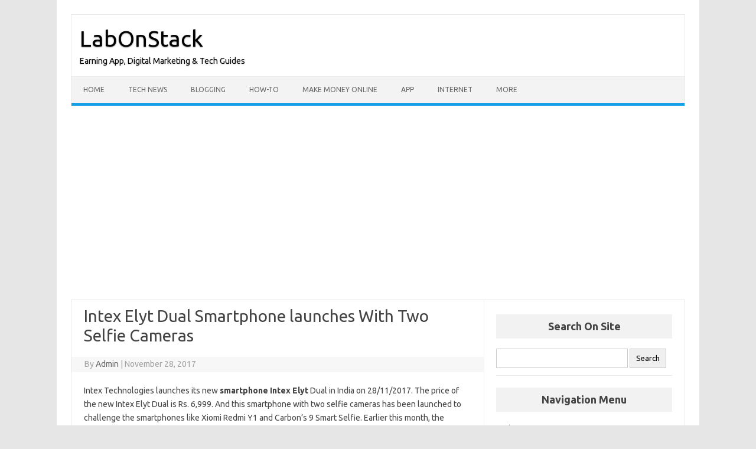

--- FILE ---
content_type: text/html; charset=UTF-8
request_url: https://www.labonstack.com/intex-elyt-dual-cost/
body_size: 12922
content:

<!DOCTYPE html>
<!--[if IE 7]>
<html class="ie ie7" lang="en">
<![endif]-->
<!--[if IE 8]>
<html class="ie ie8" lang="en">
<![endif]-->
<!--[if !(IE 7) | !(IE 8)  ]><!-->
<html lang="en">
<!--<![endif]-->
<head>
<meta charset="UTF-8">
<meta name="viewport" content="width=device-width, initial-scale=1">
<link rel="profile" href="https://gmpg.org/xfn/11">
<link rel="pingback" href="https://www.labonstack.com/xmlrpc.php" />
<!--[if lt IE 9]>
<script src="https://www.labonstack.com/wp-content/themes/iconic-one/js/html5.js" type="text/javascript"></script>
<![endif]-->
<title>Intex Elyt Dual Smartphone launches With Two Selfie Cameras &#8211; LabOnStack</title>
<meta name='robots' content='max-image-preview:large' />
<link rel='dns-prefetch' href='//fonts.googleapis.com' />
<link rel="alternate" type="application/rss+xml" title="LabOnStack &raquo; Feed" href="https://www.labonstack.com/feed/" />
<link rel="alternate" type="application/rss+xml" title="LabOnStack &raquo; Comments Feed" href="https://www.labonstack.com/comments/feed/" />
<link rel="alternate" type="application/rss+xml" title="LabOnStack &raquo; Intex Elyt Dual Smartphone launches With Two Selfie Cameras Comments Feed" href="https://www.labonstack.com/intex-elyt-dual-cost/feed/" />
<script type="text/javascript">
/* <![CDATA[ */
window._wpemojiSettings = {"baseUrl":"https:\/\/s.w.org\/images\/core\/emoji\/14.0.0\/72x72\/","ext":".png","svgUrl":"https:\/\/s.w.org\/images\/core\/emoji\/14.0.0\/svg\/","svgExt":".svg","source":{"concatemoji":"https:\/\/www.labonstack.com\/wp-includes\/js\/wp-emoji-release.min.js?ver=6.4.5"}};
/*! This file is auto-generated */
!function(i,n){var o,s,e;function c(e){try{var t={supportTests:e,timestamp:(new Date).valueOf()};sessionStorage.setItem(o,JSON.stringify(t))}catch(e){}}function p(e,t,n){e.clearRect(0,0,e.canvas.width,e.canvas.height),e.fillText(t,0,0);var t=new Uint32Array(e.getImageData(0,0,e.canvas.width,e.canvas.height).data),r=(e.clearRect(0,0,e.canvas.width,e.canvas.height),e.fillText(n,0,0),new Uint32Array(e.getImageData(0,0,e.canvas.width,e.canvas.height).data));return t.every(function(e,t){return e===r[t]})}function u(e,t,n){switch(t){case"flag":return n(e,"\ud83c\udff3\ufe0f\u200d\u26a7\ufe0f","\ud83c\udff3\ufe0f\u200b\u26a7\ufe0f")?!1:!n(e,"\ud83c\uddfa\ud83c\uddf3","\ud83c\uddfa\u200b\ud83c\uddf3")&&!n(e,"\ud83c\udff4\udb40\udc67\udb40\udc62\udb40\udc65\udb40\udc6e\udb40\udc67\udb40\udc7f","\ud83c\udff4\u200b\udb40\udc67\u200b\udb40\udc62\u200b\udb40\udc65\u200b\udb40\udc6e\u200b\udb40\udc67\u200b\udb40\udc7f");case"emoji":return!n(e,"\ud83e\udef1\ud83c\udffb\u200d\ud83e\udef2\ud83c\udfff","\ud83e\udef1\ud83c\udffb\u200b\ud83e\udef2\ud83c\udfff")}return!1}function f(e,t,n){var r="undefined"!=typeof WorkerGlobalScope&&self instanceof WorkerGlobalScope?new OffscreenCanvas(300,150):i.createElement("canvas"),a=r.getContext("2d",{willReadFrequently:!0}),o=(a.textBaseline="top",a.font="600 32px Arial",{});return e.forEach(function(e){o[e]=t(a,e,n)}),o}function t(e){var t=i.createElement("script");t.src=e,t.defer=!0,i.head.appendChild(t)}"undefined"!=typeof Promise&&(o="wpEmojiSettingsSupports",s=["flag","emoji"],n.supports={everything:!0,everythingExceptFlag:!0},e=new Promise(function(e){i.addEventListener("DOMContentLoaded",e,{once:!0})}),new Promise(function(t){var n=function(){try{var e=JSON.parse(sessionStorage.getItem(o));if("object"==typeof e&&"number"==typeof e.timestamp&&(new Date).valueOf()<e.timestamp+604800&&"object"==typeof e.supportTests)return e.supportTests}catch(e){}return null}();if(!n){if("undefined"!=typeof Worker&&"undefined"!=typeof OffscreenCanvas&&"undefined"!=typeof URL&&URL.createObjectURL&&"undefined"!=typeof Blob)try{var e="postMessage("+f.toString()+"("+[JSON.stringify(s),u.toString(),p.toString()].join(",")+"));",r=new Blob([e],{type:"text/javascript"}),a=new Worker(URL.createObjectURL(r),{name:"wpTestEmojiSupports"});return void(a.onmessage=function(e){c(n=e.data),a.terminate(),t(n)})}catch(e){}c(n=f(s,u,p))}t(n)}).then(function(e){for(var t in e)n.supports[t]=e[t],n.supports.everything=n.supports.everything&&n.supports[t],"flag"!==t&&(n.supports.everythingExceptFlag=n.supports.everythingExceptFlag&&n.supports[t]);n.supports.everythingExceptFlag=n.supports.everythingExceptFlag&&!n.supports.flag,n.DOMReady=!1,n.readyCallback=function(){n.DOMReady=!0}}).then(function(){return e}).then(function(){var e;n.supports.everything||(n.readyCallback(),(e=n.source||{}).concatemoji?t(e.concatemoji):e.wpemoji&&e.twemoji&&(t(e.twemoji),t(e.wpemoji)))}))}((window,document),window._wpemojiSettings);
/* ]]> */
</script>
<style id='wp-emoji-styles-inline-css' type='text/css'>

	img.wp-smiley, img.emoji {
		display: inline !important;
		border: none !important;
		box-shadow: none !important;
		height: 1em !important;
		width: 1em !important;
		margin: 0 0.07em !important;
		vertical-align: -0.1em !important;
		background: none !important;
		padding: 0 !important;
	}
</style>
<link rel='stylesheet' id='wp-block-library-css' href='https://www.labonstack.com/wp-includes/css/dist/block-library/style.min.css?ver=6.4.5' type='text/css' media='all' />
<link rel='stylesheet' id='quads-style-css-css' href='https://www.labonstack.com/wp-content/plugins/quick-adsense-reloaded/includes/gutenberg/dist/blocks.style.build.css?ver=2.0.92' type='text/css' media='all' />
<style id='classic-theme-styles-inline-css' type='text/css'>
/*! This file is auto-generated */
.wp-block-button__link{color:#fff;background-color:#32373c;border-radius:9999px;box-shadow:none;text-decoration:none;padding:calc(.667em + 2px) calc(1.333em + 2px);font-size:1.125em}.wp-block-file__button{background:#32373c;color:#fff;text-decoration:none}
</style>
<style id='global-styles-inline-css' type='text/css'>
body{--wp--preset--color--black: #000000;--wp--preset--color--cyan-bluish-gray: #abb8c3;--wp--preset--color--white: #ffffff;--wp--preset--color--pale-pink: #f78da7;--wp--preset--color--vivid-red: #cf2e2e;--wp--preset--color--luminous-vivid-orange: #ff6900;--wp--preset--color--luminous-vivid-amber: #fcb900;--wp--preset--color--light-green-cyan: #7bdcb5;--wp--preset--color--vivid-green-cyan: #00d084;--wp--preset--color--pale-cyan-blue: #8ed1fc;--wp--preset--color--vivid-cyan-blue: #0693e3;--wp--preset--color--vivid-purple: #9b51e0;--wp--preset--gradient--vivid-cyan-blue-to-vivid-purple: linear-gradient(135deg,rgba(6,147,227,1) 0%,rgb(155,81,224) 100%);--wp--preset--gradient--light-green-cyan-to-vivid-green-cyan: linear-gradient(135deg,rgb(122,220,180) 0%,rgb(0,208,130) 100%);--wp--preset--gradient--luminous-vivid-amber-to-luminous-vivid-orange: linear-gradient(135deg,rgba(252,185,0,1) 0%,rgba(255,105,0,1) 100%);--wp--preset--gradient--luminous-vivid-orange-to-vivid-red: linear-gradient(135deg,rgba(255,105,0,1) 0%,rgb(207,46,46) 100%);--wp--preset--gradient--very-light-gray-to-cyan-bluish-gray: linear-gradient(135deg,rgb(238,238,238) 0%,rgb(169,184,195) 100%);--wp--preset--gradient--cool-to-warm-spectrum: linear-gradient(135deg,rgb(74,234,220) 0%,rgb(151,120,209) 20%,rgb(207,42,186) 40%,rgb(238,44,130) 60%,rgb(251,105,98) 80%,rgb(254,248,76) 100%);--wp--preset--gradient--blush-light-purple: linear-gradient(135deg,rgb(255,206,236) 0%,rgb(152,150,240) 100%);--wp--preset--gradient--blush-bordeaux: linear-gradient(135deg,rgb(254,205,165) 0%,rgb(254,45,45) 50%,rgb(107,0,62) 100%);--wp--preset--gradient--luminous-dusk: linear-gradient(135deg,rgb(255,203,112) 0%,rgb(199,81,192) 50%,rgb(65,88,208) 100%);--wp--preset--gradient--pale-ocean: linear-gradient(135deg,rgb(255,245,203) 0%,rgb(182,227,212) 50%,rgb(51,167,181) 100%);--wp--preset--gradient--electric-grass: linear-gradient(135deg,rgb(202,248,128) 0%,rgb(113,206,126) 100%);--wp--preset--gradient--midnight: linear-gradient(135deg,rgb(2,3,129) 0%,rgb(40,116,252) 100%);--wp--preset--font-size--small: 13px;--wp--preset--font-size--medium: 20px;--wp--preset--font-size--large: 36px;--wp--preset--font-size--x-large: 42px;--wp--preset--spacing--20: 0.44rem;--wp--preset--spacing--30: 0.67rem;--wp--preset--spacing--40: 1rem;--wp--preset--spacing--50: 1.5rem;--wp--preset--spacing--60: 2.25rem;--wp--preset--spacing--70: 3.38rem;--wp--preset--spacing--80: 5.06rem;--wp--preset--shadow--natural: 6px 6px 9px rgba(0, 0, 0, 0.2);--wp--preset--shadow--deep: 12px 12px 50px rgba(0, 0, 0, 0.4);--wp--preset--shadow--sharp: 6px 6px 0px rgba(0, 0, 0, 0.2);--wp--preset--shadow--outlined: 6px 6px 0px -3px rgba(255, 255, 255, 1), 6px 6px rgba(0, 0, 0, 1);--wp--preset--shadow--crisp: 6px 6px 0px rgba(0, 0, 0, 1);}:where(.is-layout-flex){gap: 0.5em;}:where(.is-layout-grid){gap: 0.5em;}body .is-layout-flow > .alignleft{float: left;margin-inline-start: 0;margin-inline-end: 2em;}body .is-layout-flow > .alignright{float: right;margin-inline-start: 2em;margin-inline-end: 0;}body .is-layout-flow > .aligncenter{margin-left: auto !important;margin-right: auto !important;}body .is-layout-constrained > .alignleft{float: left;margin-inline-start: 0;margin-inline-end: 2em;}body .is-layout-constrained > .alignright{float: right;margin-inline-start: 2em;margin-inline-end: 0;}body .is-layout-constrained > .aligncenter{margin-left: auto !important;margin-right: auto !important;}body .is-layout-constrained > :where(:not(.alignleft):not(.alignright):not(.alignfull)){max-width: var(--wp--style--global--content-size);margin-left: auto !important;margin-right: auto !important;}body .is-layout-constrained > .alignwide{max-width: var(--wp--style--global--wide-size);}body .is-layout-flex{display: flex;}body .is-layout-flex{flex-wrap: wrap;align-items: center;}body .is-layout-flex > *{margin: 0;}body .is-layout-grid{display: grid;}body .is-layout-grid > *{margin: 0;}:where(.wp-block-columns.is-layout-flex){gap: 2em;}:where(.wp-block-columns.is-layout-grid){gap: 2em;}:where(.wp-block-post-template.is-layout-flex){gap: 1.25em;}:where(.wp-block-post-template.is-layout-grid){gap: 1.25em;}.has-black-color{color: var(--wp--preset--color--black) !important;}.has-cyan-bluish-gray-color{color: var(--wp--preset--color--cyan-bluish-gray) !important;}.has-white-color{color: var(--wp--preset--color--white) !important;}.has-pale-pink-color{color: var(--wp--preset--color--pale-pink) !important;}.has-vivid-red-color{color: var(--wp--preset--color--vivid-red) !important;}.has-luminous-vivid-orange-color{color: var(--wp--preset--color--luminous-vivid-orange) !important;}.has-luminous-vivid-amber-color{color: var(--wp--preset--color--luminous-vivid-amber) !important;}.has-light-green-cyan-color{color: var(--wp--preset--color--light-green-cyan) !important;}.has-vivid-green-cyan-color{color: var(--wp--preset--color--vivid-green-cyan) !important;}.has-pale-cyan-blue-color{color: var(--wp--preset--color--pale-cyan-blue) !important;}.has-vivid-cyan-blue-color{color: var(--wp--preset--color--vivid-cyan-blue) !important;}.has-vivid-purple-color{color: var(--wp--preset--color--vivid-purple) !important;}.has-black-background-color{background-color: var(--wp--preset--color--black) !important;}.has-cyan-bluish-gray-background-color{background-color: var(--wp--preset--color--cyan-bluish-gray) !important;}.has-white-background-color{background-color: var(--wp--preset--color--white) !important;}.has-pale-pink-background-color{background-color: var(--wp--preset--color--pale-pink) !important;}.has-vivid-red-background-color{background-color: var(--wp--preset--color--vivid-red) !important;}.has-luminous-vivid-orange-background-color{background-color: var(--wp--preset--color--luminous-vivid-orange) !important;}.has-luminous-vivid-amber-background-color{background-color: var(--wp--preset--color--luminous-vivid-amber) !important;}.has-light-green-cyan-background-color{background-color: var(--wp--preset--color--light-green-cyan) !important;}.has-vivid-green-cyan-background-color{background-color: var(--wp--preset--color--vivid-green-cyan) !important;}.has-pale-cyan-blue-background-color{background-color: var(--wp--preset--color--pale-cyan-blue) !important;}.has-vivid-cyan-blue-background-color{background-color: var(--wp--preset--color--vivid-cyan-blue) !important;}.has-vivid-purple-background-color{background-color: var(--wp--preset--color--vivid-purple) !important;}.has-black-border-color{border-color: var(--wp--preset--color--black) !important;}.has-cyan-bluish-gray-border-color{border-color: var(--wp--preset--color--cyan-bluish-gray) !important;}.has-white-border-color{border-color: var(--wp--preset--color--white) !important;}.has-pale-pink-border-color{border-color: var(--wp--preset--color--pale-pink) !important;}.has-vivid-red-border-color{border-color: var(--wp--preset--color--vivid-red) !important;}.has-luminous-vivid-orange-border-color{border-color: var(--wp--preset--color--luminous-vivid-orange) !important;}.has-luminous-vivid-amber-border-color{border-color: var(--wp--preset--color--luminous-vivid-amber) !important;}.has-light-green-cyan-border-color{border-color: var(--wp--preset--color--light-green-cyan) !important;}.has-vivid-green-cyan-border-color{border-color: var(--wp--preset--color--vivid-green-cyan) !important;}.has-pale-cyan-blue-border-color{border-color: var(--wp--preset--color--pale-cyan-blue) !important;}.has-vivid-cyan-blue-border-color{border-color: var(--wp--preset--color--vivid-cyan-blue) !important;}.has-vivid-purple-border-color{border-color: var(--wp--preset--color--vivid-purple) !important;}.has-vivid-cyan-blue-to-vivid-purple-gradient-background{background: var(--wp--preset--gradient--vivid-cyan-blue-to-vivid-purple) !important;}.has-light-green-cyan-to-vivid-green-cyan-gradient-background{background: var(--wp--preset--gradient--light-green-cyan-to-vivid-green-cyan) !important;}.has-luminous-vivid-amber-to-luminous-vivid-orange-gradient-background{background: var(--wp--preset--gradient--luminous-vivid-amber-to-luminous-vivid-orange) !important;}.has-luminous-vivid-orange-to-vivid-red-gradient-background{background: var(--wp--preset--gradient--luminous-vivid-orange-to-vivid-red) !important;}.has-very-light-gray-to-cyan-bluish-gray-gradient-background{background: var(--wp--preset--gradient--very-light-gray-to-cyan-bluish-gray) !important;}.has-cool-to-warm-spectrum-gradient-background{background: var(--wp--preset--gradient--cool-to-warm-spectrum) !important;}.has-blush-light-purple-gradient-background{background: var(--wp--preset--gradient--blush-light-purple) !important;}.has-blush-bordeaux-gradient-background{background: var(--wp--preset--gradient--blush-bordeaux) !important;}.has-luminous-dusk-gradient-background{background: var(--wp--preset--gradient--luminous-dusk) !important;}.has-pale-ocean-gradient-background{background: var(--wp--preset--gradient--pale-ocean) !important;}.has-electric-grass-gradient-background{background: var(--wp--preset--gradient--electric-grass) !important;}.has-midnight-gradient-background{background: var(--wp--preset--gradient--midnight) !important;}.has-small-font-size{font-size: var(--wp--preset--font-size--small) !important;}.has-medium-font-size{font-size: var(--wp--preset--font-size--medium) !important;}.has-large-font-size{font-size: var(--wp--preset--font-size--large) !important;}.has-x-large-font-size{font-size: var(--wp--preset--font-size--x-large) !important;}
.wp-block-navigation a:where(:not(.wp-element-button)){color: inherit;}
:where(.wp-block-post-template.is-layout-flex){gap: 1.25em;}:where(.wp-block-post-template.is-layout-grid){gap: 1.25em;}
:where(.wp-block-columns.is-layout-flex){gap: 2em;}:where(.wp-block-columns.is-layout-grid){gap: 2em;}
.wp-block-pullquote{font-size: 1.5em;line-height: 1.6;}
</style>
<link rel='stylesheet' id='themonic-fonts-css' href='https://fonts.googleapis.com/css?family=Ubuntu%3A400%2C700&#038;subset=latin%2Clatin-ext' type='text/css' media='all' />
<link rel='stylesheet' id='themonic-style-css' href='https://www.labonstack.com/wp-content/themes/iconic-one/style.css?ver=2.4' type='text/css' media='all' />
<link rel='stylesheet' id='custom-style-css' href='https://www.labonstack.com/wp-content/themes/iconic-one/custom.css?ver=6.4.5' type='text/css' media='all' />
<!--[if lt IE 9]>
<link rel='stylesheet' id='themonic-ie-css' href='https://www.labonstack.com/wp-content/themes/iconic-one/css/ie.css?ver=20130305' type='text/css' media='all' />
<![endif]-->
<style id='quads-styles-inline-css' type='text/css'>

    .quads-location ins.adsbygoogle {
        background: transparent !important;
    }.quads-location .quads_rotator_img{ opacity:1 !important;}
    .quads.quads_ad_container { display: grid; grid-template-columns: auto; grid-gap: 10px; padding: 10px; }
    .grid_image{animation: fadeIn 0.5s;-webkit-animation: fadeIn 0.5s;-moz-animation: fadeIn 0.5s;
        -o-animation: fadeIn 0.5s;-ms-animation: fadeIn 0.5s;}
    .quads-ad-label { font-size: 12px; text-align: center; color: #333;}
    .quads_click_impression { display: none;} .quads-location, .quads-ads-space{max-width:100%;} @media only screen and (max-width: 480px) { .quads-ads-space, .penci-builder-element .quads-ads-space{max-width:340px;}}
</style>
<link rel="https://api.w.org/" href="https://www.labonstack.com/wp-json/" /><link rel="alternate" type="application/json" href="https://www.labonstack.com/wp-json/wp/v2/posts/1149" /><link rel="EditURI" type="application/rsd+xml" title="RSD" href="https://www.labonstack.com/xmlrpc.php?rsd" />
<meta name="generator" content="WordPress 6.4.5" />
<link rel="canonical" href="https://www.labonstack.com/intex-elyt-dual-cost/" />
<link rel='shortlink' href='https://www.labonstack.com/?p=1149' />
<link rel="alternate" type="application/json+oembed" href="https://www.labonstack.com/wp-json/oembed/1.0/embed?url=https%3A%2F%2Fwww.labonstack.com%2Fintex-elyt-dual-cost%2F" />
<link rel="alternate" type="text/xml+oembed" href="https://www.labonstack.com/wp-json/oembed/1.0/embed?url=https%3A%2F%2Fwww.labonstack.com%2Fintex-elyt-dual-cost%2F&#038;format=xml" />
<script>document.cookie = 'quads_browser_width='+screen.width;</script><link rel="icon" href="https://www.labonstack.com/wp-content/uploads/2018/08/LabonStackLogo.png" sizes="32x32" />
<link rel="icon" href="https://www.labonstack.com/wp-content/uploads/2018/08/LabonStackLogo.png" sizes="192x192" />
<link rel="apple-touch-icon" href="https://www.labonstack.com/wp-content/uploads/2018/08/LabonStackLogo.png" />
<meta name="msapplication-TileImage" content="https://www.labonstack.com/wp-content/uploads/2018/08/LabonStackLogo.png" />
		<style type="text/css" id="wp-custom-css">
			/*.site-content {
    width: 96%;
}

.below-title-meta {
    width: 100%;
	margin-left: 0%;
}

@media screen and (min-width: 768px){
.widget-area {
    float: left;
    margin: 24px 8px;
    width: 98%;
}
}*/

#primary
{
padding-top: 10px !important;
}

.customWidjetStyle {
    padding: 5px 0;
    padding-left: 10px;
    border-bottom: 1px solid #e9e9e9;
    font-size: 15px;
    line-height: 1.646153846;
}

/*--Start Share button css--*/
.shareBtn {
    width: 185px;
    display: inline-block;
    margin-top: 10px;
}

.padRight15 {
    padding-right: 15px;
}

.floatLeft {
    float: left;
}

.shareBtnWidth {
    width: 25px;
}
/*--End Share button css--*/

/*-- Start Display none for count of comment at top of post --*/
.link-comments{
	display:none;
}
/*-- End Display none for count of comment at top of post --*/

/*-- Start Inside content title design --*/
/*.my-note
{
color: white !important;
background: #333!important;
padding: 10px 0px!important;
border-left: 50px solid #e3393a;
}

.my-note > strong 
{
margin-left: 10px;
color: white;
}

.my-note > b
{
margin-left: 10px;
color: white;
}

.my-note a > b {
color: white !important;
}

.my-note a {
color: white !important;
}

.my-note a > strong {
color: white !important;
}*/

/*-- End Inside content title design --*/

.excerpt-thumb img
{
	border: 1px solid #CCC !important;
    padding: 5px !important;
    background: #fff !important;
}

.whatsappjointext 
{
display: inline-flex;
}

.whatsappjoinspan
{
padding-top: 5px;
}

/*--Start Next & Previous Button--*/
.nav-previous a, .nav-next > a
{
    background: #00a1e0;
    border-color: #00a1e0;    	  padding-left: 2.78571429em;    display: inline-block;  
    text-align: center;
    cursor: pointer;
    background-image: none;
    border: 1px solid transparent;
   padding: 6px 12px;
   line-height: 1.42857143;
    border-radius: 4px;   
    color: white !important;
    font-weight: bold;
}

.nav-previous {
	    width: 51% !important;
}
/*--End Next & Previous Button--*/

/*--Start FB Plugin CSS--*/
.fb_iframe_widget {    
    box-shadow: 0 0 30px 0 rgba(0,0,0,.24);
}
/*--End FB Plugin CSS--*/

/*--Start Content IMG CSS--*/
img.aligncenter {
	border: 1px solid #CCC !important;
    padding: 5px !important;
    background: #fff !important;
}
/*--End Content IMG CSS--*/

/* Start Site Title */
.io-title-description {
    display: inline-block;
    padding: 14px 14px !important;
    float: none;
	margin: 0px 0 !important;
}
.io-title-description a
{
color: black;
}
.io-title-description a:hover
{
color: black;
}
.site-description{
		    color: black !important;
}
/* End Site Title */

/* Start All Wdget Title */
.widget-title {
    text-align: center;
    font-weight: bold;
    font-size: 18px !important;
}
/* End All Wdget Title */

.fb-comments {
		margin-bottom: 50px;
}

/*--Start HREF Design for Mobile---*/
/*.menu-item{
	font-weight: bold;
	font-size: 15px !important;
}

.widget ul a
{
	font-weight: bold;
	font-size: 18px !important;
}

.entry-content
{
	font-size: 18px !important;
}*/
/*--End HREF Design for Mobile---*/		</style>
			
	
<meta property="fb:app_id" content="195443534290290" >
<meta property="fb:pages" content="323288984836406" >
	
	
<script async src="https://pagead2.googlesyndication.com/pagead/js/adsbygoogle.js?client=ca-pub-1327883334999537"
     crossorigin="anonymous"></script>	
	
	
<script async custom-element="amp-ad" src="https://cdn.ampproject.org/v0/amp-ad-0.1.js"></script>

<script async custom-element="amp-analytics" src="https://cdn.ampproject.org/v0/amp-analytics-0.1.js"></script>
<amp-analytics type="gtag" data-credentials="include">
<script type="application/json">
{
  "vars" : {
    "gtag_id": "UA-96915287-1",
    "config" : {
      "UA-96915287-1": { "groups": "default" }
    }
  }
}
</script>
</amp-analytics>	

	
<!-- Global site tag (gtag.js) - Google Analytics -->
<script async src="https://www.googletagmanager.com/gtag/js?id=G-07NG4XF4D5"></script>
<script>
  window.dataLayer = window.dataLayer || [];
  function gtag(){dataLayer.push(arguments);}
  gtag('js', new Date());

  gtag('config', 'G-07NG4XF4D5');
</script>	
	
</head>
<body class="post-template-default single single-post postid-1149 single-format-standard custom-font-enabled single-author">
<div id="page" class="site">
	<a class="skip-link screen-reader-text" href="#main" title="Skip to content">Skip to content</a>
	<header id="masthead" class="site-header" role="banner">
					<div class="io-title-description">
			<a href="https://www.labonstack.com/" title="LabOnStack" rel="home">LabOnStack</a>
				<br .../> 
								 <a class="site-description">Earning App, Digital Marketing &amp; Tech Guides</a>
						</div>
			
		
		<nav id="site-navigation" class="themonic-nav" role="navigation">
			<ul id="menu-top" class="nav-menu"><li id="menu-item-4080" class="menu-item menu-item-type-custom menu-item-object-custom menu-item-home menu-item-4080"><a href="https://www.labonstack.com">Home</a></li>
<li id="menu-item-8336" class="menu-item menu-item-type-taxonomy menu-item-object-category menu-item-8336"><a href="https://www.labonstack.com/category/latest-update/">Tech News</a></li>
<li id="menu-item-4088" class="menu-item menu-item-type-taxonomy menu-item-object-category menu-item-4088"><a href="https://www.labonstack.com/category/blogging/">Blogging</a></li>
<li id="menu-item-4086" class="menu-item menu-item-type-taxonomy menu-item-object-category menu-item-4086"><a href="https://www.labonstack.com/category/how-to/">How-To</a></li>
<li id="menu-item-4087" class="menu-item menu-item-type-taxonomy menu-item-object-category menu-item-4087"><a href="https://www.labonstack.com/category/make-money-online/">Make Money Online</a></li>
<li id="menu-item-4083" class="menu-item menu-item-type-taxonomy menu-item-object-category menu-item-4083"><a href="https://www.labonstack.com/category/app/">App</a></li>
<li id="menu-item-4084" class="menu-item menu-item-type-taxonomy menu-item-object-category menu-item-4084"><a href="https://www.labonstack.com/category/internet/">Internet</a></li>
<li id="menu-item-4093" class="menu-item menu-item-type-custom menu-item-object-custom menu-item-has-children menu-item-4093"><a>More</a>
<ul class="sub-menu">
	<li id="menu-item-4085" class="menu-item menu-item-type-taxonomy menu-item-object-category menu-item-4085"><a href="https://www.labonstack.com/category/tips/">Tips</a></li>
	<li id="menu-item-4082" class="menu-item menu-item-type-taxonomy menu-item-object-category current-post-ancestor current-menu-parent current-post-parent menu-item-4082"><a href="https://www.labonstack.com/category/mobile/">Mobile</a></li>
	<li id="menu-item-7721" class="menu-item menu-item-type-post_type menu-item-object-page menu-item-7721"><a href="https://www.labonstack.com/about-us/">About Us</a></li>
	<li id="menu-item-4094" class="menu-item menu-item-type-post_type menu-item-object-page menu-item-4094"><a href="https://www.labonstack.com/contact-us/">Contact Us</a></li>
	<li id="menu-item-4095" class="menu-item menu-item-type-post_type menu-item-object-page menu-item-4095"><a href="https://www.labonstack.com/disclaimer/">Disclaimer</a></li>
	<li id="menu-item-4096" class="menu-item menu-item-type-post_type menu-item-object-page menu-item-privacy-policy menu-item-4096"><a rel="privacy-policy" href="https://www.labonstack.com/privacy-policy/">Privacy Policy</a></li>
</ul>
</li>
</ul>		</nav><!-- #site-navigation -->
		<div class="clear"></div>
	</header><!-- #masthead -->





<!--
<button class="CustomBtnRegi" role="button" onclick="RegisterNow()">Register Now</button>
	<div id="RegiError"></div>

<a href=""><img src="" style="width: 489px;width: 100%;
padding-bottom: 20px;padding-top: 20px;" />
</a>

<style>
	.CustomBtnRegi 
	{
	  margin-top: 15px;
	  width: 200px;
	  font-size: 20px;
	}
</style>	
<script>
	function RegisterNow()
	{
		document.getElementById("RegiError").innerText = "Registration time is over. Visit again."
	}
</script>	
-->	
	
	
<div id="main" class="wrapper">	<div id="primary" class="site-content">
		<div id="content" role="main">

			
				
	<article id="post-1149" class="post-1149 post type-post status-publish format-standard hentry category-mobile tag-smartphone">
				<header class="entry-header">
						<h1 class="entry-title">Intex Elyt Dual Smartphone launches With Two Selfie Cameras</h1>
									
		<div class="below-title-meta">
		<div class="adt">
		By        <span class="vcard author">
			<span class="fn"><a href="https://www.labonstack.com/author/kdpatel/" title="Posts by Admin" rel="author">Admin</a></span>
        </span>
        <span class="meta-sep">|</span> 
				
				<span class="date updated">November 28, 2017</span>
				 
        </div>
		<div class="adt-comment">
		<a class="link-comments" href="https://www.labonstack.com/intex-elyt-dual-cost/#respond">0 Comment</a> 
        </div>       
		</div><!-- below title meta end -->
			
						
		</header><!-- .entry-header -->

							<div class="entry-content">
												
<!-- WP QUADS Content Ad Plugin v. 2.0.92 -->
<div class="quads-location quads-ad8585 " id="quads-ad8585" style="float:none;margin:0px 3px 3px 3px;padding:0px 0px 0px 0px;" data-lazydelay="0">
<amp-ad width="100vw" height="320"
     type="adsense"
     data-ad-client="ca-pub-1327883334999537"
     data-ad-slot="3972302665"
     data-auto-format="rspv"
     data-full-width="">
  <div overflow=""></div>
</amp-ad>
</div>
<p>Intex Technologies launches its new <strong>smartphone Intex Elyt</strong> Dual in India on 28/11/2017. The price of the new Intex Elyt Dual is Rs. 6,999. And this smartphone with two selfie cameras has been launched to challenge the smartphones like Xiomi Redmi Y1 and Carbon&#8217;s 9 Smart Selfie. Earlier this month, the domestic smartphone company launched it&#8217;s Aqua Jewel 2 and Aqua Lions T1 budget smartphones.</p>
<p><img decoding="async" class="aligncenter" src="https://2.bp.blogspot.com/-M0rv7_wp7BQ/WsD07Ew2iHI/AAAAAAAAAt0/mIWQKoVnvgchVuNXa5tX7dPyIShbGjzxQCLcBGAs/s320/intex%255B1%255D.jpg" alt="Intex Elyt Dual Smartphone" /></p>
<p>The Intex Elyt Dual has a 5-inch IPS display with resolution (720&#215;1280 pixels) and comes with 2.5 de Curved Glass. The phone has a 1.3 GHz quad-core spreadsheet processor and 2 GB RAM. The smartphone has 16 GB storage, which can be expanded up to 128 GB via microSD card. There are two cameras on the front side of the handset with an 8 megapixel and the other is 2 megapixels. With the dual selfie camera sensor, the new Intex smartphone has an 8-megapixel rear camera that comes with LED flash. There are some pre-loaded modes on the phone.</p>
<p>Intex has given Android 7.0 to the Elyt Dual Phone. In addition, in the smartphone, applications like databases are preloaded, which gives free 500 MB of space for backup of user data every month. The Elevator Dual battery is 2400 mAh.</p>
<p>In addition to many filters in the Intex Elyt Dual, there are also features like Bokeh effect, background change effect and 3D noise reduction. In addition, the phone also has a Spy Cam Software Integration.</p>
<p>It is worth noting that the Intex Elyt Dual smartphone is not the only affordable handset to come with two selfie cameras. Earlier, Coolpad Cool Play 6C was launched in China. ZTE also launched Blade 3 smartphone with two front camera sensors last month.</p>
<h2>The Specification of Intex Elyt Dual</h2>
<ul>
<li>Display: 5.00 inches</li>
<li>Resolution: 720&#215;1280 pixels</li>
<li>Storage: 16 GB</li>
<li>Processor: 1.3GHz quad-core</li>
<li>RAM: 2 GB</li>
<li>Rear camera: 8-megapixel</li>
<li>Front camera: 8-megapixel</li>
<li>OS Android: 7.0</li>
<li>Battery capacity: 2400 mAh</li>
</ul>

<!-- WP QUADS Content Ad Plugin v. 2.0.92 -->
<div class="quads-location quads-ad8592 " id="quads-ad8592" style="float:none;margin:0px 3px 3px 3px;padding:0px 0px 0px 0px;" data-lazydelay="0">
<div style="text-align:center">Sponsored Links</div>
<script async src="https://pagead2.googlesyndication.com/pagead/js/adsbygoogle.js?client=ca-pub-1327883334999537"
     crossorigin="anonymous"></script>
<!-- top-labonstack-responsive -->
<ins class="adsbygoogle"
     style="display:block"
     data-ad-client="ca-pub-1327883334999537"
     data-ad-slot="1635709670"
     data-ad-format="auto"
     data-full-width-responsive="true"></ins>
<script>
     (adsbygoogle = window.adsbygoogle || []).push({});
</script>

<br />

<!-- Start FB Comment Plugin -->
<hr />
<div class="sidebar-title-border"><h3 class="widget-title">Post Comment</h3></div>
<div class="fb-comments" data-href="https://www.labonstack.com" data-width="" data-numposts="2"></div>
<script>
function SetupCommentURL() {
 document.getElementsByClassName("fb-comments")[0].setAttribute("data-href", window.location.href); 
}
SetupCommentURL();
</script>

<div id="fb-root"></div>
<script async defer crossorigin="anonymous" src="https://connect.facebook.net/en_GB/sdk.js#xfbml=1&version=v5.0&appId=195443534290290&autoLogAppEvents=1"></script>
<!-- End FB Comment Plugin -->
</div>

											</div><!-- .entry-content -->
		
	<footer class="entry-meta">
					<span>Category: <a href="https://www.labonstack.com/category/mobile/" rel="category tag">Mobile</a></span>
								<span>Tags: <a href="https://www.labonstack.com/tag/smartphone/" rel="tag">Smartphone</a></span>
			
           						</footer><!-- .entry-meta -->
	</article><!-- #post -->
				<nav class="nav-single">
					<div class="assistive-text">Post navigation</div>
					<span class="nav-previous"><a href="https://www.labonstack.com/aircel-launches-unlimited-voice-data/" rel="prev"><span class="meta-nav">&larr;</span> Aircel Launches Unlimited Voice and Data Pack at Rs 178, Impact of Jio</a></span>
					<span class="nav-next"><a href="https://www.labonstack.com/honor-7x-launched-india/" rel="next">Honor 7x to Be Launched in India on December 5 <span class="meta-nav">&rarr;</span></a></span>
				</nav><!-- .nav-single -->

				
<div id="comments" class="comments-area">

	
	
		<div id="respond" class="comment-respond">
		<h3 id="reply-title" class="comment-reply-title">Leave a Reply</h3><form action="https://www.labonstack.com/wp-comments-post.php" method="post" id="commentform" class="comment-form"><p class="comment-notes"><span id="email-notes">Your email address will not be published.</span> <span class="required-field-message">Required fields are marked <span class="required">*</span></span></p><p class="comment-form-comment"><label for="comment">Comment <span class="required">*</span></label> <textarea id="comment" name="comment" cols="45" rows="8" maxlength="65525" required="required"></textarea></p><p class="comment-form-author"><label for="author">Name</label> <input id="author" name="author" type="text" value="" size="30" maxlength="245" autocomplete="name" /></p>
<p class="comment-form-email"><label for="email">Email</label> <input id="email" name="email" type="text" value="" size="30" maxlength="100" aria-describedby="email-notes" autocomplete="email" /></p>
<p class="comment-form-url"><label for="url">Website</label> <input id="url" name="url" type="text" value="" size="30" maxlength="200" autocomplete="url" /></p>
<p class="form-submit"><input name="submit" type="submit" id="submit" class="submit" value="Post Comment" /> <input type='hidden' name='comment_post_ID' value='1149' id='comment_post_ID' />
<input type='hidden' name='comment_parent' id='comment_parent' value='0' />
</p></form>	</div><!-- #respond -->
	
</div><!-- #comments .comments-area -->
			
		</div><!-- #content -->
	</div><!-- #primary -->


			<div id="secondary" class="widget-area" role="complementary">
			<aside id="custom_html-68" class="widget_text widget widget_custom_html"><p class="widget-title">Search On Site</p><div class="textwidget custom-html-widget"><form method="get" class="searchform" action="https://www.labonstack.com/">
<div>
<input type="text" id="customSearch" name="s" />
<input type="submit" value="Search" />
</div>
</form>

<script>

function replaceAll(str, find, replace) {
    var escapedFind=find.replace(/([.*+?^=!:${}()|\[\]\/\\])/g, "\\$1");
    return str.replace(new RegExp(escapedFind, 'g'), replace);
}
document.getElementById('customSearch').addEventListener('keyup', function(e) 
{
	var textData = document.getElementById('customSearch').value;
	
	var Key = "S*e*x";
	Key = replaceAll(Key, "*", ""); 
	textData = replaceAll(textData, Key, ""); 
	
	Key = "S*E*X";
	Key = replaceAll(Key, "*", ""); 
	textData = replaceAll(textData, Key, ""); 
	
	Key = "s*e*x";
	Key = replaceAll(Key, "*", ""); 
	textData = replaceAll(textData, Key, ""); 
	
	Key = "P*o*r*n";
	Key = replaceAll(Key, "*", ""); 
	textData = replaceAll(textData, Key, ""); 
	
	Key = "P*O*R*N";
	Key = replaceAll(Key, "*", ""); 
	textData = replaceAll(textData, Key, "");
	
	Key = "p*o*r*n";
	Key = replaceAll(Key, "*", ""); 
	textData = replaceAll(textData, Key, "");
	
	Key = "x*x";
	Key = replaceAll(Key, "*", ""); 
	textData = replaceAll(textData, Key, ""); 
	
	Key = "X*x";
	Key = replaceAll(Key, "*", ""); 
	textData = replaceAll(textData, Key, ""); 
	
	Key = "X*X";
	Key = replaceAll(Key, "*", ""); 
	textData = replaceAll(textData, Key, ""); 
	
	Key = "से*क्सी";
	Key = replaceAll(Key, "*", ""); 
	textData = replaceAll(textData, Key, "");
	
	Key = "x*v*i*d*e*o";
	Key = replaceAll(Key, "*", ""); 
	textData = replaceAll(textData, Key, "");
	Key = "X*v*i*d*e*o";
	Key = replaceAll(Key, "*", ""); 
	textData = replaceAll(textData, Key, "");
	
	Key = "F*u*c*k";
	Key = replaceAll(Key, "*", ""); 
	textData = replaceAll(textData, Key, "");
	Key = "f*u*c*k";
	Key = replaceAll(Key, "*", ""); 
	textData = replaceAll(textData, Key, "");
	
	Key = "B*r*a*z";
	Key = replaceAll(Key, "*", ""); 
	textData = replaceAll(textData, Key, "");
	Key = "b*r*a*z";
	Key = replaceAll(Key, "*", ""); 
	textData = replaceAll(textData, Key, "");
	
	Key = "t*e*e*n";
	Key = replaceAll(Key, "*", ""); 
	textData = replaceAll(textData, Key, "");
	
	Key = "p*a*t*t*i";
	Key = replaceAll(Key, "*", ""); 
	textData = replaceAll(textData, Key, "");
	
	Key = "m*a*s*t*e*r";
	Key = replaceAll(Key, "*", ""); 
	textData = replaceAll(textData, Key, "");
	
    document.getElementById('customSearch').value = textData;
	
},false);
</script></div></aside><aside id="nav_menu-12" class="widget widget_nav_menu"><p class="widget-title">Navigation Menu</p><div class="menu-navigation-menu-container"><ul id="menu-navigation-menu" class="menu"><li id="menu-item-8337" class="menu-item menu-item-type-taxonomy menu-item-object-category menu-item-8337"><a href="https://www.labonstack.com/category/latest-update/">Tech News</a></li>
<li id="menu-item-6625" class="menu-item menu-item-type-taxonomy menu-item-object-category menu-item-6625"><a href="https://www.labonstack.com/category/blogging/">Blogging</a></li>
<li id="menu-item-6624" class="menu-item menu-item-type-taxonomy menu-item-object-category menu-item-6624"><a href="https://www.labonstack.com/category/app/">App</a></li>
<li id="menu-item-6626" class="menu-item menu-item-type-taxonomy menu-item-object-category menu-item-6626"><a href="https://www.labonstack.com/category/how-to/">How-To</a></li>
<li id="menu-item-6629" class="menu-item menu-item-type-taxonomy menu-item-object-category menu-item-6629"><a href="https://www.labonstack.com/category/make-money-online/">Make Money Online</a></li>
<li id="menu-item-6630" class="menu-item menu-item-type-taxonomy menu-item-object-category current-post-ancestor current-menu-parent current-post-parent menu-item-6630"><a href="https://www.labonstack.com/category/mobile/">Mobile</a></li>
<li id="menu-item-6628" class="menu-item menu-item-type-taxonomy menu-item-object-category menu-item-6628"><a href="https://www.labonstack.com/category/internet/">Internet</a></li>
<li id="menu-item-6632" class="menu-item menu-item-type-taxonomy menu-item-object-category menu-item-6632"><a href="https://www.labonstack.com/category/tips/">Tips</a></li>
</ul></div></aside>
		<aside id="recent-posts-6" class="widget widget_recent_entries">
		<p class="widget-title">The Latest Posts</p>
		<ul>
											<li>
					<a href="https://www.labonstack.com/7-best-ways-to-increase-website-traffic/">7 Best Ways to Increase Website Traffic</a>
									</li>
											<li>
					<a href="https://www.labonstack.com/top-10-features-in-google-sheets-for-advanced-users/">Top 10 Features in Google Sheets for Advanced Users</a>
									</li>
											<li>
					<a href="https://www.labonstack.com/top-7-computer-processor-manufacturers-in-the-world/">Top 7 Computer Processor Manufacturers in the World</a>
									</li>
											<li>
					<a href="https://www.labonstack.com/best-latest-multiplayer-games-for-android/">Best Latest Multiplayer Games for Android</a>
									</li>
											<li>
					<a href="https://www.labonstack.com/best-image-photo-hosting-sites-for-websites/">Best Image/Photo Hosting Sites for Websites</a>
									</li>
											<li>
					<a href="https://www.labonstack.com/hosting-affiliate-marketing-company-hosting-referral-program/">Hosting Affiliate Marketing Company, Hosting Referral Program</a>
									</li>
											<li>
					<a href="https://www.labonstack.com/google-digital-marketing-google-digital-garage-learn-digital-marketing/">Google Digital Marketing, Google Digital Garage, Learn Digital Marketing</a>
									</li>
											<li>
					<a href="https://www.labonstack.com/best-advertising-firm-marketing-agency/">Best Advertising Firm, Marketing Agency</a>
									</li>
											<li>
					<a href="https://www.labonstack.com/what-is-internet-marketing-strategy-of-internet-marketing/">What is Internet Marketing, Strategy of Internet Marketing</a>
									</li>
											<li>
					<a href="https://www.labonstack.com/download-google-maps-for-offline-use-view-google-map-offline/">Download Google Maps For Offline Use, View Google Map Offline</a>
									</li>
											<li>
					<a href="https://www.labonstack.com/best-features-of-sendinblue-marketing-tool/">Best Features of SendInBlue Marketing Tool</a>
									</li>
											<li>
					<a href="https://www.labonstack.com/best-features-of-shopify-to-build-your-online-store/">Best Features of Shopify to Build Your Online Store</a>
									</li>
					</ul>

		</aside><aside id="nav_menu-13" class="widget widget_nav_menu"><p class="widget-title">Information</p><div class="menu-pages-container"><ul id="menu-pages" class="menu"><li id="menu-item-7723" class="menu-item menu-item-type-post_type menu-item-object-page menu-item-7723"><a href="https://www.labonstack.com/about-us/">About Us</a></li>
<li id="menu-item-4098" class="menu-item menu-item-type-post_type menu-item-object-page menu-item-4098"><a href="https://www.labonstack.com/contact-us/">Contact Us</a></li>
<li id="menu-item-4099" class="menu-item menu-item-type-post_type menu-item-object-page menu-item-4099"><a href="https://www.labonstack.com/disclaimer/">Disclaimer</a></li>
<li id="menu-item-4100" class="menu-item menu-item-type-post_type menu-item-object-page menu-item-privacy-policy menu-item-4100"><a rel="privacy-policy" href="https://www.labonstack.com/privacy-policy/">Privacy Policy</a></li>
</ul></div></aside><aside id="custom_html-56" class="widget_text widget widget_custom_html"><p class="widget-title">Subscribe Now</p><div class="textwidget custom-html-widget"><form style="padding:3px;text-align:center;margin: 5px;" action="https://feedburner.google.com/fb/a/mailverify" method="post" target="popupwindow" onsubmit="window.open('https://feedburner.google.com/fb/a/mailverify?uri=labonstack', 'popupwindow', 'scrollbars=yes,width=550,height=520');return true"><p style="padding-bottom: 8px;">Enter your email address:</p><p style="padding: 0px !important;"><input type="text" style="width:230px" name="email"/></p><input type="hidden" value="labonstack" name="uri"/><input type="hidden" name="loc" value="en_US"/><input type="submit" value="Subscribe" /></form></div></aside><aside id="tag_cloud-8" class="widget widget_tag_cloud"><p class="widget-title">Topics</p><div class="tagcloud"><a href="https://www.labonstack.com/tag/ads-network/" class="tag-cloud-link tag-link-70 tag-link-position-1" style="font-size: 14.134831460674pt;" aria-label="Ads Network (11 items)">Ads Network</a>
<a href="https://www.labonstack.com/tag/affiliate-marketing/" class="tag-cloud-link tag-link-68 tag-link-position-2" style="font-size: 13.820224719101pt;" aria-label="Affiliate Marketing (10 items)">Affiliate Marketing</a>
<a href="https://www.labonstack.com/tag/android-apps/" class="tag-cloud-link tag-link-58 tag-link-position-3" style="font-size: 20.348314606742pt;" aria-label="Android (73 items)">Android</a>
<a href="https://www.labonstack.com/tag/blogger-platform/" class="tag-cloud-link tag-link-67 tag-link-position-4" style="font-size: 11.14606741573pt;" aria-label="Blogger Platform (4 items)">Blogger Platform</a>
<a href="https://www.labonstack.com/tag/blog-post/" class="tag-cloud-link tag-link-57 tag-link-position-5" style="font-size: 12.325842696629pt;" aria-label="Blog Post (6 items)">Blog Post</a>
<a href="https://www.labonstack.com/tag/computer/" class="tag-cloud-link tag-link-81 tag-link-position-6" style="font-size: 15.078651685393pt;" aria-label="Computer (15 items)">Computer</a>
<a href="https://www.labonstack.com/tag/data-recovery/" class="tag-cloud-link tag-link-56 tag-link-position-7" style="font-size: 9.4157303370787pt;" aria-label="Data Recovery (2 items)">Data Recovery</a>
<a href="https://www.labonstack.com/tag/design-tool/" class="tag-cloud-link tag-link-52 tag-link-position-8" style="font-size: 13.112359550562pt;" aria-label="Design Tool (8 items)">Design Tool</a>
<a href="https://www.labonstack.com/tag/facebook/" class="tag-cloud-link tag-link-79 tag-link-position-9" style="font-size: 14.685393258427pt;" aria-label="Facebook (13 items)">Facebook</a>
<a href="https://www.labonstack.com/tag/freelance/" class="tag-cloud-link tag-link-69 tag-link-position-10" style="font-size: 8pt;" aria-label="Freelance (1 item)">Freelance</a>
<a href="https://www.labonstack.com/tag/free-websites/" class="tag-cloud-link tag-link-46 tag-link-position-11" style="font-size: 18.539325842697pt;" aria-label="Free Websites (43 items)">Free Websites</a>
<a href="https://www.labonstack.com/tag/gadgets/" class="tag-cloud-link tag-link-89 tag-link-position-12" style="font-size: 16.730337078652pt;" aria-label="Gadgets (25 items)">Gadgets</a>
<a href="https://www.labonstack.com/tag/gmail/" class="tag-cloud-link tag-link-50 tag-link-position-13" style="font-size: 13.112359550562pt;" aria-label="Gmail (8 items)">Gmail</a>
<a href="https://www.labonstack.com/tag/google/" class="tag-cloud-link tag-link-66 tag-link-position-14" style="font-size: 19.797752808989pt;" aria-label="Google (62 items)">Google</a>
<a href="https://www.labonstack.com/tag/google-chrome/" class="tag-cloud-link tag-link-74 tag-link-position-15" style="font-size: 12.325842696629pt;" aria-label="Google Chrome (6 items)">Google Chrome</a>
<a href="https://www.labonstack.com/tag/google-drive/" class="tag-cloud-link tag-link-75 tag-link-position-16" style="font-size: 12.325842696629pt;" aria-label="Google Drive (6 items)">Google Drive</a>
<a href="https://www.labonstack.com/tag/google-maps/" class="tag-cloud-link tag-link-71 tag-link-position-17" style="font-size: 12.719101123596pt;" aria-label="Google Maps (7 items)">Google Maps</a>
<a href="https://www.labonstack.com/tag/internet-marketing/" class="tag-cloud-link tag-link-1354 tag-link-position-18" style="font-size: 10.359550561798pt;" aria-label="Internet Marketing (3 items)">Internet Marketing</a>
<a href="https://www.labonstack.com/tag/iphone/" class="tag-cloud-link tag-link-53 tag-link-position-19" style="font-size: 12.325842696629pt;" aria-label="iPhone (6 items)">iPhone</a>
<a href="https://www.labonstack.com/tag/laptop/" class="tag-cloud-link tag-link-82 tag-link-position-20" style="font-size: 13.112359550562pt;" aria-label="Laptop (8 items)">Laptop</a>
<a href="https://www.labonstack.com/tag/media-player/" class="tag-cloud-link tag-link-85 tag-link-position-21" style="font-size: 9.4157303370787pt;" aria-label="Media Player (2 items)">Media Player</a>
<a href="https://www.labonstack.com/tag/pdf/" class="tag-cloud-link tag-link-744 tag-link-position-22" style="font-size: 9.4157303370787pt;" aria-label="PDF (2 items)">PDF</a>
<a href="https://www.labonstack.com/tag/phone/" class="tag-cloud-link tag-link-84 tag-link-position-23" style="font-size: 13.505617977528pt;" aria-label="Phone (9 items)">Phone</a>
<a href="https://www.labonstack.com/tag/phone-call/" class="tag-cloud-link tag-link-77 tag-link-position-24" style="font-size: 11.14606741573pt;" aria-label="Phone Call (4 items)">Phone Call</a>
<a href="https://www.labonstack.com/tag/privacy-policy/" class="tag-cloud-link tag-link-62 tag-link-position-25" style="font-size: 8pt;" aria-label="Privacy Policy (1 item)">Privacy Policy</a>
<a href="https://www.labonstack.com/tag/samsung/" class="tag-cloud-link tag-link-55 tag-link-position-26" style="font-size: 13.505617977528pt;" aria-label="Samsung (9 items)">Samsung</a>
<a href="https://www.labonstack.com/tag/screen-recorder/" class="tag-cloud-link tag-link-73 tag-link-position-27" style="font-size: 9.4157303370787pt;" aria-label="Screen Recorder (2 items)">Screen Recorder</a>
<a href="https://www.labonstack.com/tag/search-engine/" class="tag-cloud-link tag-link-64 tag-link-position-28" style="font-size: 11.775280898876pt;" aria-label="Search Engine (5 items)">Search Engine</a>
<a href="https://www.labonstack.com/tag/security/" class="tag-cloud-link tag-link-72 tag-link-position-29" style="font-size: 13.820224719101pt;" aria-label="Security (10 items)">Security</a>
<a href="https://www.labonstack.com/tag/smartphone/" class="tag-cloud-link tag-link-54 tag-link-position-30" style="font-size: 22pt;" aria-label="Smartphone (120 items)">Smartphone</a>
<a href="https://www.labonstack.com/tag/social-media/" class="tag-cloud-link tag-link-63 tag-link-position-31" style="font-size: 10.359550561798pt;" aria-label="Social Media (3 items)">Social Media</a>
<a href="https://www.labonstack.com/tag/software/" class="tag-cloud-link tag-link-87 tag-link-position-32" style="font-size: 14.134831460674pt;" aria-label="Software (11 items)">Software</a>
<a href="https://www.labonstack.com/tag/theme/" class="tag-cloud-link tag-link-60 tag-link-position-33" style="font-size: 10.359550561798pt;" aria-label="Theme (3 items)">Theme</a>
<a href="https://www.labonstack.com/tag/online-tools/" class="tag-cloud-link tag-link-61 tag-link-position-34" style="font-size: 17.044943820225pt;" aria-label="Tools (27 items)">Tools</a>
<a href="https://www.labonstack.com/tag/twitter/" class="tag-cloud-link tag-link-80 tag-link-position-35" style="font-size: 12.325842696629pt;" aria-label="Twitter (6 items)">Twitter</a>
<a href="https://www.labonstack.com/tag/web-application/" class="tag-cloud-link tag-link-48 tag-link-position-36" style="font-size: 16.022471910112pt;" aria-label="Web Application (20 items)">Web Application</a>
<a href="https://www.labonstack.com/tag/web-hosting/" class="tag-cloud-link tag-link-59 tag-link-position-37" style="font-size: 13.505617977528pt;" aria-label="Web Hosting (9 items)">Web Hosting</a>
<a href="https://www.labonstack.com/tag/whatsapp/" class="tag-cloud-link tag-link-76 tag-link-position-38" style="font-size: 16.494382022472pt;" aria-label="WhatsApp (23 items)">WhatsApp</a>
<a href="https://www.labonstack.com/tag/windows/" class="tag-cloud-link tag-link-88 tag-link-position-39" style="font-size: 14.134831460674pt;" aria-label="Windows (11 items)">Windows</a>
<a href="https://www.labonstack.com/tag/xiaomi/" class="tag-cloud-link tag-link-51 tag-link-position-40" style="font-size: 15.078651685393pt;" aria-label="Xiaomi (15 items)">Xiaomi</a>
<a href="https://www.labonstack.com/tag/youtube/" class="tag-cloud-link tag-link-86 tag-link-position-41" style="font-size: 13.112359550562pt;" aria-label="YouTube (8 items)">YouTube</a></div>
</aside>		</div><!-- #secondary -->
		</div><!-- #main .wrapper -->
	<footer id="colophon" role="contentinfo">
		<div class="site-info">
		<div class="footercopy">© Copyright 2017-2023, LabOnStack.com</div>
		<div class="footercredit">All rights reserved the content is copyrighted to LabOnStack Team.</div>
		<div class="clear"></div>
		</div><!-- .site-info -->
		</footer><!-- #colophon -->
		<div class="site-wordpress">
				<a href="https://themonic.com/iconic-one/">Iconic One</a> Theme | Powered by <a href="https://wordpress.org">Wordpress</a>
				</div><!-- .site-info -->
				<div class="clear"></div>
</div><!-- #page -->

<script type="text/javascript" src="https://www.labonstack.com/wp-content/themes/iconic-one/js/selectnav.js?ver=1.0" id="themonic-mobile-navigation-js"></script>
<script type="text/javascript" src="https://www.labonstack.com/wp-content/plugins/quick-adsense-reloaded/assets/js/ads.js?ver=2.0.92" id="quads-ads-js"></script>
<script defer src="https://static.cloudflareinsights.com/beacon.min.js/vcd15cbe7772f49c399c6a5babf22c1241717689176015" integrity="sha512-ZpsOmlRQV6y907TI0dKBHq9Md29nnaEIPlkf84rnaERnq6zvWvPUqr2ft8M1aS28oN72PdrCzSjY4U6VaAw1EQ==" data-cf-beacon='{"version":"2024.11.0","token":"799d83f3326c4f8398069779e6c1eef8","r":1,"server_timing":{"name":{"cfCacheStatus":true,"cfEdge":true,"cfExtPri":true,"cfL4":true,"cfOrigin":true,"cfSpeedBrain":true},"location_startswith":null}}' crossorigin="anonymous"></script>
</body>
</html>

--- FILE ---
content_type: text/html; charset=utf-8
request_url: https://www.google.com/recaptcha/api2/aframe
body_size: 266
content:
<!DOCTYPE HTML><html><head><meta http-equiv="content-type" content="text/html; charset=UTF-8"></head><body><script nonce="rNkniNkzrUe5swkmragIhw">/** Anti-fraud and anti-abuse applications only. See google.com/recaptcha */ try{var clients={'sodar':'https://pagead2.googlesyndication.com/pagead/sodar?'};window.addEventListener("message",function(a){try{if(a.source===window.parent){var b=JSON.parse(a.data);var c=clients[b['id']];if(c){var d=document.createElement('img');d.src=c+b['params']+'&rc='+(localStorage.getItem("rc::a")?sessionStorage.getItem("rc::b"):"");window.document.body.appendChild(d);sessionStorage.setItem("rc::e",parseInt(sessionStorage.getItem("rc::e")||0)+1);localStorage.setItem("rc::h",'1769287849355');}}}catch(b){}});window.parent.postMessage("_grecaptcha_ready", "*");}catch(b){}</script></body></html>